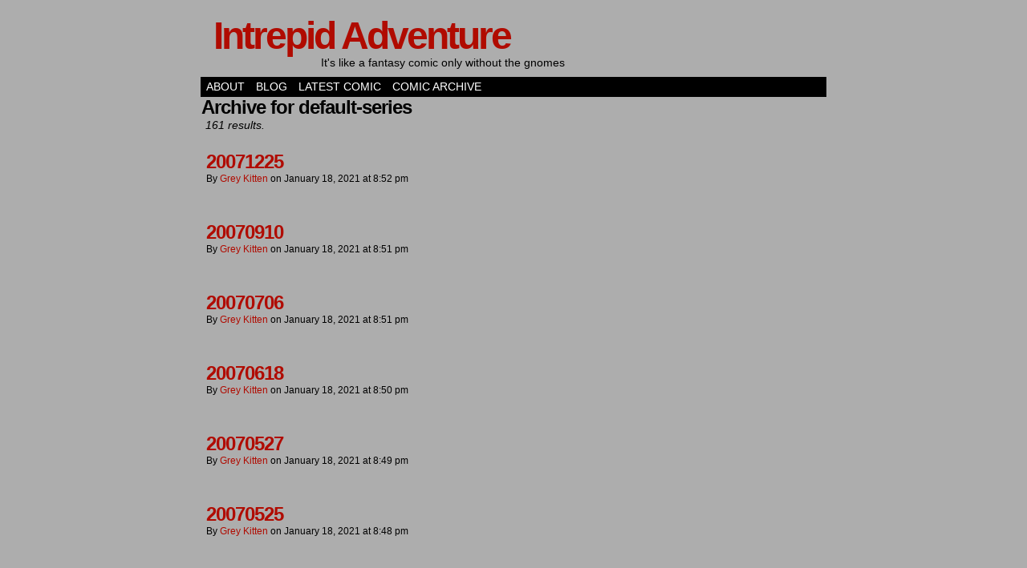

--- FILE ---
content_type: text/html; charset=UTF-8
request_url: https://www.intrepidadventure.com/series/default-series/
body_size: 5896
content:
<!DOCTYPE html>
<html xmlns="http://www.w3.org/1999/xhtml" lang="en-US"> 
<head>
	<meta http-equiv="Content-Type" content="text/html; charset=UTF-8" />
	<link rel="stylesheet" href="https://www.intrepidadventure.com/wp-content/themes/comicpress/style.css" type="text/css" media="screen" />
	<link rel="pingback" href="https://www.intrepidadventure.com/xmlrpc.php" />
	<meta name="ComicPress" content="4.4" />
<title>Default Series &#8211; Intrepid Adventure</title>
<meta name='robots' content='max-image-preview:large' />
	<style>img:is([sizes="auto" i], [sizes^="auto," i]) { contain-intrinsic-size: 3000px 1500px }</style>
	<link rel="alternate" type="application/rss+xml" title="Intrepid Adventure &raquo; Feed" href="https://www.intrepidadventure.com/feed/" />
<link rel="alternate" type="application/rss+xml" title="Intrepid Adventure &raquo; Comments Feed" href="https://www.intrepidadventure.com/comments/feed/" />
<link rel="alternate" type="application/rss+xml" title="Intrepid Adventure &raquo; Default Series Series Feed" href="https://www.intrepidadventure.com/series/default-series/feed/" />
<script type="text/javascript">
/* <![CDATA[ */
window._wpemojiSettings = {"baseUrl":"https:\/\/s.w.org\/images\/core\/emoji\/16.0.1\/72x72\/","ext":".png","svgUrl":"https:\/\/s.w.org\/images\/core\/emoji\/16.0.1\/svg\/","svgExt":".svg","source":{"concatemoji":"https:\/\/www.intrepidadventure.com\/wp-includes\/js\/wp-emoji-release.min.js?ver=6.8.3"}};
/*! This file is auto-generated */
!function(s,n){var o,i,e;function c(e){try{var t={supportTests:e,timestamp:(new Date).valueOf()};sessionStorage.setItem(o,JSON.stringify(t))}catch(e){}}function p(e,t,n){e.clearRect(0,0,e.canvas.width,e.canvas.height),e.fillText(t,0,0);var t=new Uint32Array(e.getImageData(0,0,e.canvas.width,e.canvas.height).data),a=(e.clearRect(0,0,e.canvas.width,e.canvas.height),e.fillText(n,0,0),new Uint32Array(e.getImageData(0,0,e.canvas.width,e.canvas.height).data));return t.every(function(e,t){return e===a[t]})}function u(e,t){e.clearRect(0,0,e.canvas.width,e.canvas.height),e.fillText(t,0,0);for(var n=e.getImageData(16,16,1,1),a=0;a<n.data.length;a++)if(0!==n.data[a])return!1;return!0}function f(e,t,n,a){switch(t){case"flag":return n(e,"\ud83c\udff3\ufe0f\u200d\u26a7\ufe0f","\ud83c\udff3\ufe0f\u200b\u26a7\ufe0f")?!1:!n(e,"\ud83c\udde8\ud83c\uddf6","\ud83c\udde8\u200b\ud83c\uddf6")&&!n(e,"\ud83c\udff4\udb40\udc67\udb40\udc62\udb40\udc65\udb40\udc6e\udb40\udc67\udb40\udc7f","\ud83c\udff4\u200b\udb40\udc67\u200b\udb40\udc62\u200b\udb40\udc65\u200b\udb40\udc6e\u200b\udb40\udc67\u200b\udb40\udc7f");case"emoji":return!a(e,"\ud83e\udedf")}return!1}function g(e,t,n,a){var r="undefined"!=typeof WorkerGlobalScope&&self instanceof WorkerGlobalScope?new OffscreenCanvas(300,150):s.createElement("canvas"),o=r.getContext("2d",{willReadFrequently:!0}),i=(o.textBaseline="top",o.font="600 32px Arial",{});return e.forEach(function(e){i[e]=t(o,e,n,a)}),i}function t(e){var t=s.createElement("script");t.src=e,t.defer=!0,s.head.appendChild(t)}"undefined"!=typeof Promise&&(o="wpEmojiSettingsSupports",i=["flag","emoji"],n.supports={everything:!0,everythingExceptFlag:!0},e=new Promise(function(e){s.addEventListener("DOMContentLoaded",e,{once:!0})}),new Promise(function(t){var n=function(){try{var e=JSON.parse(sessionStorage.getItem(o));if("object"==typeof e&&"number"==typeof e.timestamp&&(new Date).valueOf()<e.timestamp+604800&&"object"==typeof e.supportTests)return e.supportTests}catch(e){}return null}();if(!n){if("undefined"!=typeof Worker&&"undefined"!=typeof OffscreenCanvas&&"undefined"!=typeof URL&&URL.createObjectURL&&"undefined"!=typeof Blob)try{var e="postMessage("+g.toString()+"("+[JSON.stringify(i),f.toString(),p.toString(),u.toString()].join(",")+"));",a=new Blob([e],{type:"text/javascript"}),r=new Worker(URL.createObjectURL(a),{name:"wpTestEmojiSupports"});return void(r.onmessage=function(e){c(n=e.data),r.terminate(),t(n)})}catch(e){}c(n=g(i,f,p,u))}t(n)}).then(function(e){for(var t in e)n.supports[t]=e[t],n.supports.everything=n.supports.everything&&n.supports[t],"flag"!==t&&(n.supports.everythingExceptFlag=n.supports.everythingExceptFlag&&n.supports[t]);n.supports.everythingExceptFlag=n.supports.everythingExceptFlag&&!n.supports.flag,n.DOMReady=!1,n.readyCallback=function(){n.DOMReady=!0}}).then(function(){return e}).then(function(){var e;n.supports.everything||(n.readyCallback(),(e=n.source||{}).concatemoji?t(e.concatemoji):e.wpemoji&&e.twemoji&&(t(e.twemoji),t(e.wpemoji)))}))}((window,document),window._wpemojiSettings);
/* ]]> */
</script>
<style id='wp-emoji-styles-inline-css' type='text/css'>

	img.wp-smiley, img.emoji {
		display: inline !important;
		border: none !important;
		box-shadow: none !important;
		height: 1em !important;
		width: 1em !important;
		margin: 0 0.07em !important;
		vertical-align: -0.1em !important;
		background: none !important;
		padding: 0 !important;
	}
</style>
<link rel='stylesheet' id='wp-block-library-css' href='https://www.intrepidadventure.com/wp-includes/css/dist/block-library/style.min.css?ver=6.8.3' type='text/css' media='all' />
<style id='classic-theme-styles-inline-css' type='text/css'>
/*! This file is auto-generated */
.wp-block-button__link{color:#fff;background-color:#32373c;border-radius:9999px;box-shadow:none;text-decoration:none;padding:calc(.667em + 2px) calc(1.333em + 2px);font-size:1.125em}.wp-block-file__button{background:#32373c;color:#fff;text-decoration:none}
</style>
<style id='global-styles-inline-css' type='text/css'>
:root{--wp--preset--aspect-ratio--square: 1;--wp--preset--aspect-ratio--4-3: 4/3;--wp--preset--aspect-ratio--3-4: 3/4;--wp--preset--aspect-ratio--3-2: 3/2;--wp--preset--aspect-ratio--2-3: 2/3;--wp--preset--aspect-ratio--16-9: 16/9;--wp--preset--aspect-ratio--9-16: 9/16;--wp--preset--color--black: #000000;--wp--preset--color--cyan-bluish-gray: #abb8c3;--wp--preset--color--white: #ffffff;--wp--preset--color--pale-pink: #f78da7;--wp--preset--color--vivid-red: #cf2e2e;--wp--preset--color--luminous-vivid-orange: #ff6900;--wp--preset--color--luminous-vivid-amber: #fcb900;--wp--preset--color--light-green-cyan: #7bdcb5;--wp--preset--color--vivid-green-cyan: #00d084;--wp--preset--color--pale-cyan-blue: #8ed1fc;--wp--preset--color--vivid-cyan-blue: #0693e3;--wp--preset--color--vivid-purple: #9b51e0;--wp--preset--gradient--vivid-cyan-blue-to-vivid-purple: linear-gradient(135deg,rgba(6,147,227,1) 0%,rgb(155,81,224) 100%);--wp--preset--gradient--light-green-cyan-to-vivid-green-cyan: linear-gradient(135deg,rgb(122,220,180) 0%,rgb(0,208,130) 100%);--wp--preset--gradient--luminous-vivid-amber-to-luminous-vivid-orange: linear-gradient(135deg,rgba(252,185,0,1) 0%,rgba(255,105,0,1) 100%);--wp--preset--gradient--luminous-vivid-orange-to-vivid-red: linear-gradient(135deg,rgba(255,105,0,1) 0%,rgb(207,46,46) 100%);--wp--preset--gradient--very-light-gray-to-cyan-bluish-gray: linear-gradient(135deg,rgb(238,238,238) 0%,rgb(169,184,195) 100%);--wp--preset--gradient--cool-to-warm-spectrum: linear-gradient(135deg,rgb(74,234,220) 0%,rgb(151,120,209) 20%,rgb(207,42,186) 40%,rgb(238,44,130) 60%,rgb(251,105,98) 80%,rgb(254,248,76) 100%);--wp--preset--gradient--blush-light-purple: linear-gradient(135deg,rgb(255,206,236) 0%,rgb(152,150,240) 100%);--wp--preset--gradient--blush-bordeaux: linear-gradient(135deg,rgb(254,205,165) 0%,rgb(254,45,45) 50%,rgb(107,0,62) 100%);--wp--preset--gradient--luminous-dusk: linear-gradient(135deg,rgb(255,203,112) 0%,rgb(199,81,192) 50%,rgb(65,88,208) 100%);--wp--preset--gradient--pale-ocean: linear-gradient(135deg,rgb(255,245,203) 0%,rgb(182,227,212) 50%,rgb(51,167,181) 100%);--wp--preset--gradient--electric-grass: linear-gradient(135deg,rgb(202,248,128) 0%,rgb(113,206,126) 100%);--wp--preset--gradient--midnight: linear-gradient(135deg,rgb(2,3,129) 0%,rgb(40,116,252) 100%);--wp--preset--font-size--small: 13px;--wp--preset--font-size--medium: 20px;--wp--preset--font-size--large: 36px;--wp--preset--font-size--x-large: 42px;--wp--preset--spacing--20: 0.44rem;--wp--preset--spacing--30: 0.67rem;--wp--preset--spacing--40: 1rem;--wp--preset--spacing--50: 1.5rem;--wp--preset--spacing--60: 2.25rem;--wp--preset--spacing--70: 3.38rem;--wp--preset--spacing--80: 5.06rem;--wp--preset--shadow--natural: 6px 6px 9px rgba(0, 0, 0, 0.2);--wp--preset--shadow--deep: 12px 12px 50px rgba(0, 0, 0, 0.4);--wp--preset--shadow--sharp: 6px 6px 0px rgba(0, 0, 0, 0.2);--wp--preset--shadow--outlined: 6px 6px 0px -3px rgba(255, 255, 255, 1), 6px 6px rgba(0, 0, 0, 1);--wp--preset--shadow--crisp: 6px 6px 0px rgba(0, 0, 0, 1);}:where(.is-layout-flex){gap: 0.5em;}:where(.is-layout-grid){gap: 0.5em;}body .is-layout-flex{display: flex;}.is-layout-flex{flex-wrap: wrap;align-items: center;}.is-layout-flex > :is(*, div){margin: 0;}body .is-layout-grid{display: grid;}.is-layout-grid > :is(*, div){margin: 0;}:where(.wp-block-columns.is-layout-flex){gap: 2em;}:where(.wp-block-columns.is-layout-grid){gap: 2em;}:where(.wp-block-post-template.is-layout-flex){gap: 1.25em;}:where(.wp-block-post-template.is-layout-grid){gap: 1.25em;}.has-black-color{color: var(--wp--preset--color--black) !important;}.has-cyan-bluish-gray-color{color: var(--wp--preset--color--cyan-bluish-gray) !important;}.has-white-color{color: var(--wp--preset--color--white) !important;}.has-pale-pink-color{color: var(--wp--preset--color--pale-pink) !important;}.has-vivid-red-color{color: var(--wp--preset--color--vivid-red) !important;}.has-luminous-vivid-orange-color{color: var(--wp--preset--color--luminous-vivid-orange) !important;}.has-luminous-vivid-amber-color{color: var(--wp--preset--color--luminous-vivid-amber) !important;}.has-light-green-cyan-color{color: var(--wp--preset--color--light-green-cyan) !important;}.has-vivid-green-cyan-color{color: var(--wp--preset--color--vivid-green-cyan) !important;}.has-pale-cyan-blue-color{color: var(--wp--preset--color--pale-cyan-blue) !important;}.has-vivid-cyan-blue-color{color: var(--wp--preset--color--vivid-cyan-blue) !important;}.has-vivid-purple-color{color: var(--wp--preset--color--vivid-purple) !important;}.has-black-background-color{background-color: var(--wp--preset--color--black) !important;}.has-cyan-bluish-gray-background-color{background-color: var(--wp--preset--color--cyan-bluish-gray) !important;}.has-white-background-color{background-color: var(--wp--preset--color--white) !important;}.has-pale-pink-background-color{background-color: var(--wp--preset--color--pale-pink) !important;}.has-vivid-red-background-color{background-color: var(--wp--preset--color--vivid-red) !important;}.has-luminous-vivid-orange-background-color{background-color: var(--wp--preset--color--luminous-vivid-orange) !important;}.has-luminous-vivid-amber-background-color{background-color: var(--wp--preset--color--luminous-vivid-amber) !important;}.has-light-green-cyan-background-color{background-color: var(--wp--preset--color--light-green-cyan) !important;}.has-vivid-green-cyan-background-color{background-color: var(--wp--preset--color--vivid-green-cyan) !important;}.has-pale-cyan-blue-background-color{background-color: var(--wp--preset--color--pale-cyan-blue) !important;}.has-vivid-cyan-blue-background-color{background-color: var(--wp--preset--color--vivid-cyan-blue) !important;}.has-vivid-purple-background-color{background-color: var(--wp--preset--color--vivid-purple) !important;}.has-black-border-color{border-color: var(--wp--preset--color--black) !important;}.has-cyan-bluish-gray-border-color{border-color: var(--wp--preset--color--cyan-bluish-gray) !important;}.has-white-border-color{border-color: var(--wp--preset--color--white) !important;}.has-pale-pink-border-color{border-color: var(--wp--preset--color--pale-pink) !important;}.has-vivid-red-border-color{border-color: var(--wp--preset--color--vivid-red) !important;}.has-luminous-vivid-orange-border-color{border-color: var(--wp--preset--color--luminous-vivid-orange) !important;}.has-luminous-vivid-amber-border-color{border-color: var(--wp--preset--color--luminous-vivid-amber) !important;}.has-light-green-cyan-border-color{border-color: var(--wp--preset--color--light-green-cyan) !important;}.has-vivid-green-cyan-border-color{border-color: var(--wp--preset--color--vivid-green-cyan) !important;}.has-pale-cyan-blue-border-color{border-color: var(--wp--preset--color--pale-cyan-blue) !important;}.has-vivid-cyan-blue-border-color{border-color: var(--wp--preset--color--vivid-cyan-blue) !important;}.has-vivid-purple-border-color{border-color: var(--wp--preset--color--vivid-purple) !important;}.has-vivid-cyan-blue-to-vivid-purple-gradient-background{background: var(--wp--preset--gradient--vivid-cyan-blue-to-vivid-purple) !important;}.has-light-green-cyan-to-vivid-green-cyan-gradient-background{background: var(--wp--preset--gradient--light-green-cyan-to-vivid-green-cyan) !important;}.has-luminous-vivid-amber-to-luminous-vivid-orange-gradient-background{background: var(--wp--preset--gradient--luminous-vivid-amber-to-luminous-vivid-orange) !important;}.has-luminous-vivid-orange-to-vivid-red-gradient-background{background: var(--wp--preset--gradient--luminous-vivid-orange-to-vivid-red) !important;}.has-very-light-gray-to-cyan-bluish-gray-gradient-background{background: var(--wp--preset--gradient--very-light-gray-to-cyan-bluish-gray) !important;}.has-cool-to-warm-spectrum-gradient-background{background: var(--wp--preset--gradient--cool-to-warm-spectrum) !important;}.has-blush-light-purple-gradient-background{background: var(--wp--preset--gradient--blush-light-purple) !important;}.has-blush-bordeaux-gradient-background{background: var(--wp--preset--gradient--blush-bordeaux) !important;}.has-luminous-dusk-gradient-background{background: var(--wp--preset--gradient--luminous-dusk) !important;}.has-pale-ocean-gradient-background{background: var(--wp--preset--gradient--pale-ocean) !important;}.has-electric-grass-gradient-background{background: var(--wp--preset--gradient--electric-grass) !important;}.has-midnight-gradient-background{background: var(--wp--preset--gradient--midnight) !important;}.has-small-font-size{font-size: var(--wp--preset--font-size--small) !important;}.has-medium-font-size{font-size: var(--wp--preset--font-size--medium) !important;}.has-large-font-size{font-size: var(--wp--preset--font-size--large) !important;}.has-x-large-font-size{font-size: var(--wp--preset--font-size--x-large) !important;}
:where(.wp-block-post-template.is-layout-flex){gap: 1.25em;}:where(.wp-block-post-template.is-layout-grid){gap: 1.25em;}
:where(.wp-block-columns.is-layout-flex){gap: 2em;}:where(.wp-block-columns.is-layout-grid){gap: 2em;}
:root :where(.wp-block-pullquote){font-size: 1.5em;line-height: 1.6;}
</style>
<link rel='stylesheet' id='mangapress-nav-css' href='https://www.intrepidadventure.com/wp-content/plugins/mangapress/assets/css/nav.css?ver=3.1.0' type='text/css' media='screen' />
<link rel='stylesheet' id='boldgrid-components-css' href='https://www.intrepidadventure.com/wp-content/plugins/post-and-page-builder/assets/css/components.min.css?ver=2.16.5' type='text/css' media='all' />
<link rel='stylesheet' id='font-awesome-css' href='https://www.intrepidadventure.com/wp-content/plugins/post-and-page-builder/assets/css/font-awesome.min.css?ver=4.7' type='text/css' media='all' />
<link rel='stylesheet' id='boldgrid-fe-css' href='https://www.intrepidadventure.com/wp-content/plugins/post-and-page-builder/assets/css/editor-fe.min.css?ver=1.27.9' type='text/css' media='all' />
<link rel='stylesheet' id='boldgrid-custom-styles-css' href='https://www.intrepidadventure.com/wp-content/plugins/post-and-page-builder/assets/css/custom-styles.css?ver=6.8.3' type='text/css' media='all' />
<link rel='stylesheet' id='bgpbpp-public-css' href='https://www.intrepidadventure.com/wp-content/plugins/post-and-page-builder-premium/dist/application.min.css?ver=1.2.7' type='text/css' media='all' />
<script type="text/javascript" src="https://www.intrepidadventure.com/wp-includes/js/jquery/jquery.min.js?ver=3.7.1" id="jquery-core-js"></script>
<script type="text/javascript" src="https://www.intrepidadventure.com/wp-includes/js/jquery/jquery-migrate.min.js?ver=3.4.1" id="jquery-migrate-js"></script>
<script type="text/javascript" src="https://www.intrepidadventure.com/wp-content/themes/comicpress/js/ddsmoothmenu.js?ver=6.8.3" id="ddsmoothmenu_js-js"></script>
<script type="text/javascript" src="https://www.intrepidadventure.com/wp-content/themes/comicpress/js/menubar.js?ver=6.8.3" id="menubar_js-js"></script>
<link rel="https://api.w.org/" href="https://www.intrepidadventure.com/wp-json/" /><link rel="EditURI" type="application/rsd+xml" title="RSD" href="https://www.intrepidadventure.com/xmlrpc.php?rsd" />
<meta name="generator" content="WordPress 6.8.3" />
<!--Customizer CSS-->
<style type="text/css">
	#page { width: 780px; max-width: 780px; }
	#add-width { width: 0px; }
	#content-column { width: 780px; max-width: 100%; }
	#sidebar-right { width: 204px; }
	#sidebar-left { width: 204px; }
</style>
<!--/Customizer CSS-->
      <style type="text/css">.recentcomments a{display:inline !important;padding:0 !important;margin:0 !important;}</style><style type="text/css" id="custom-background-css">
body.custom-background { background-color: #adadad; }
</style>
	</head>

<body class="archive tax-mangapress_series term-default-series term-2 custom-background wp-theme-comicpress boldgrid-ppb user-guest chrome am day morning tue layout-ncl scheme-none">
<div id="page-wrap">
	<div id="page">
		<header id="header">
			<div class="header-info">
				<h1><a href="https://www.intrepidadventure.com">Intrepid Adventure</a></h1>
				<div class="description">It&#039;s like a fantasy comic only without the gnomes</div>
			</div>
						<div class="clear"></div>
		</header>

		<div id="menubar-wrapper">
			<div class="menu-container">
								<div class="menu"><ul>
<li class="page_item page-item-12"><a href="https://www.intrepidadventure.com/about/">About</a></li>
<li class="page_item page-item-14 current_page_parent"><a href="https://www.intrepidadventure.com/blog/">Blog</a></li>
<li class="page_item page-item-16"><a href="https://www.intrepidadventure.com/">Latest Comic</a></li>
<li class="page_item page-item-17"><a href="https://www.intrepidadventure.com/comic-archive/">Comic Archive</a></li>
</ul></div>
				<div class="menunav">
																			</div>
				<div class="clear"></div>
			</div>
			<div class="clear"></div>
		</div>
	<div id="content-wrapper">
	
			
	<div id="subcontent-wrapper">
		<div id="content-column">
			<div id="content" class="narrowcolumn">		
					<h2 class="page-title">Archive for default-series</h2>
			<div class="archiveresults">161 results.</div>
		<div class="clear"></div>
	<article id="post-364" class="post-364 mangapress_comic type-mangapress_comic status-publish has-post-thumbnail hentry mangapress_series-default-series uentry postonpage-1 odd post-author-intrepidadventure_5lu0jq">
	<div class="post-content">
						<div class="post-info">
			<h2 class="post-title"><a href="https://www.intrepidadventure.com/comic/20071225/">20071225</a></h2>
			<div class="post-text">
				<span class="post-author">by <a href="https://www.intrepidadventure.com/author/intrepidadventure_5lu0jq/" rel="author">Grey Kitten</a></span>
<span class="posted-on">on&nbsp;</span><span class="post-date">January 18, 2021</span>
<span class="posted-at">at&nbsp;</span><span class="post-time">8:52 pm</span>
			</div>
			<div class="clear"></div>
		</div>
		<div class="clear"></div>
		<div class="entry">
						<div class="clear"></div>
		</div>
		<div class="post-extras">
			<div class="post-tags"></div>
			<div class="clear"></div>
		</div>
				<div class="clear"></div>
	</div>
	<div class="clear"></div>
</article>
<article id="post-362" class="post-362 mangapress_comic type-mangapress_comic status-publish has-post-thumbnail hentry mangapress_series-default-series uentry postonpage-2 even post-author-intrepidadventure_5lu0jq">
	<div class="post-content">
						<div class="post-info">
			<h2 class="post-title"><a href="https://www.intrepidadventure.com/comic/20070910/">20070910</a></h2>
			<div class="post-text">
				<span class="post-author">by <a href="https://www.intrepidadventure.com/author/intrepidadventure_5lu0jq/" rel="author">Grey Kitten</a></span>
<span class="posted-on">on&nbsp;</span><span class="post-date">January 18, 2021</span>
<span class="posted-at">at&nbsp;</span><span class="post-time">8:51 pm</span>
			</div>
			<div class="clear"></div>
		</div>
		<div class="clear"></div>
		<div class="entry">
						<div class="clear"></div>
		</div>
		<div class="post-extras">
			<div class="post-tags"></div>
			<div class="clear"></div>
		</div>
				<div class="clear"></div>
	</div>
	<div class="clear"></div>
</article>
<article id="post-360" class="post-360 mangapress_comic type-mangapress_comic status-publish has-post-thumbnail hentry mangapress_series-default-series uentry postonpage-3 odd post-author-intrepidadventure_5lu0jq">
	<div class="post-content">
						<div class="post-info">
			<h2 class="post-title"><a href="https://www.intrepidadventure.com/comic/20070706/">20070706</a></h2>
			<div class="post-text">
				<span class="post-author">by <a href="https://www.intrepidadventure.com/author/intrepidadventure_5lu0jq/" rel="author">Grey Kitten</a></span>
<span class="posted-on">on&nbsp;</span><span class="post-date">January 18, 2021</span>
<span class="posted-at">at&nbsp;</span><span class="post-time">8:51 pm</span>
			</div>
			<div class="clear"></div>
		</div>
		<div class="clear"></div>
		<div class="entry">
						<div class="clear"></div>
		</div>
		<div class="post-extras">
			<div class="post-tags"></div>
			<div class="clear"></div>
		</div>
				<div class="clear"></div>
	</div>
	<div class="clear"></div>
</article>
<article id="post-358" class="post-358 mangapress_comic type-mangapress_comic status-publish has-post-thumbnail hentry mangapress_series-default-series uentry postonpage-4 even post-author-intrepidadventure_5lu0jq">
	<div class="post-content">
						<div class="post-info">
			<h2 class="post-title"><a href="https://www.intrepidadventure.com/comic/20070618/">20070618</a></h2>
			<div class="post-text">
				<span class="post-author">by <a href="https://www.intrepidadventure.com/author/intrepidadventure_5lu0jq/" rel="author">Grey Kitten</a></span>
<span class="posted-on">on&nbsp;</span><span class="post-date">January 18, 2021</span>
<span class="posted-at">at&nbsp;</span><span class="post-time">8:50 pm</span>
			</div>
			<div class="clear"></div>
		</div>
		<div class="clear"></div>
		<div class="entry">
						<div class="clear"></div>
		</div>
		<div class="post-extras">
			<div class="post-tags"></div>
			<div class="clear"></div>
		</div>
				<div class="clear"></div>
	</div>
	<div class="clear"></div>
</article>
<article id="post-356" class="post-356 mangapress_comic type-mangapress_comic status-publish has-post-thumbnail hentry mangapress_series-default-series uentry postonpage-5 odd post-author-intrepidadventure_5lu0jq">
	<div class="post-content">
						<div class="post-info">
			<h2 class="post-title"><a href="https://www.intrepidadventure.com/comic/20070527/">20070527</a></h2>
			<div class="post-text">
				<span class="post-author">by <a href="https://www.intrepidadventure.com/author/intrepidadventure_5lu0jq/" rel="author">Grey Kitten</a></span>
<span class="posted-on">on&nbsp;</span><span class="post-date">January 18, 2021</span>
<span class="posted-at">at&nbsp;</span><span class="post-time">8:49 pm</span>
			</div>
			<div class="clear"></div>
		</div>
		<div class="clear"></div>
		<div class="entry">
						<div class="clear"></div>
		</div>
		<div class="post-extras">
			<div class="post-tags"></div>
			<div class="clear"></div>
		</div>
				<div class="clear"></div>
	</div>
	<div class="clear"></div>
</article>
<article id="post-354" class="post-354 mangapress_comic type-mangapress_comic status-publish has-post-thumbnail hentry mangapress_series-default-series uentry postonpage-6 even post-author-intrepidadventure_5lu0jq">
	<div class="post-content">
						<div class="post-info">
			<h2 class="post-title"><a href="https://www.intrepidadventure.com/comic/20070525/">20070525</a></h2>
			<div class="post-text">
				<span class="post-author">by <a href="https://www.intrepidadventure.com/author/intrepidadventure_5lu0jq/" rel="author">Grey Kitten</a></span>
<span class="posted-on">on&nbsp;</span><span class="post-date">January 18, 2021</span>
<span class="posted-at">at&nbsp;</span><span class="post-time">8:48 pm</span>
			</div>
			<div class="clear"></div>
		</div>
		<div class="clear"></div>
		<div class="entry">
						<div class="clear"></div>
		</div>
		<div class="post-extras">
			<div class="post-tags"></div>
			<div class="clear"></div>
		</div>
				<div class="clear"></div>
	</div>
	<div class="clear"></div>
</article>
<article id="post-352" class="post-352 mangapress_comic type-mangapress_comic status-publish has-post-thumbnail hentry mangapress_series-default-series uentry postonpage-7 odd post-author-intrepidadventure_5lu0jq">
	<div class="post-content">
						<div class="post-info">
			<h2 class="post-title"><a href="https://www.intrepidadventure.com/comic/20070404/">20070404</a></h2>
			<div class="post-text">
				<span class="post-author">by <a href="https://www.intrepidadventure.com/author/intrepidadventure_5lu0jq/" rel="author">Grey Kitten</a></span>
<span class="posted-on">on&nbsp;</span><span class="post-date">January 18, 2021</span>
<span class="posted-at">at&nbsp;</span><span class="post-time">8:47 pm</span>
			</div>
			<div class="clear"></div>
		</div>
		<div class="clear"></div>
		<div class="entry">
						<div class="clear"></div>
		</div>
		<div class="post-extras">
			<div class="post-tags"></div>
			<div class="clear"></div>
		</div>
				<div class="clear"></div>
	</div>
	<div class="clear"></div>
</article>
<article id="post-350" class="post-350 mangapress_comic type-mangapress_comic status-publish has-post-thumbnail hentry mangapress_series-default-series uentry postonpage-8 even post-author-intrepidadventure_5lu0jq">
	<div class="post-content">
						<div class="post-info">
			<h2 class="post-title"><a href="https://www.intrepidadventure.com/comic/20070305/">20070305</a></h2>
			<div class="post-text">
				<span class="post-author">by <a href="https://www.intrepidadventure.com/author/intrepidadventure_5lu0jq/" rel="author">Grey Kitten</a></span>
<span class="posted-on">on&nbsp;</span><span class="post-date">January 18, 2021</span>
<span class="posted-at">at&nbsp;</span><span class="post-time">8:46 pm</span>
			</div>
			<div class="clear"></div>
		</div>
		<div class="clear"></div>
		<div class="entry">
						<div class="clear"></div>
		</div>
		<div class="post-extras">
			<div class="post-tags"></div>
			<div class="clear"></div>
		</div>
				<div class="clear"></div>
	</div>
	<div class="clear"></div>
</article>
<article id="post-348" class="post-348 mangapress_comic type-mangapress_comic status-publish has-post-thumbnail hentry mangapress_series-default-series uentry postonpage-9 odd post-author-intrepidadventure_5lu0jq">
	<div class="post-content">
						<div class="post-info">
			<h2 class="post-title"><a href="https://www.intrepidadventure.com/comic/20070214/">20070214</a></h2>
			<div class="post-text">
				<span class="post-author">by <a href="https://www.intrepidadventure.com/author/intrepidadventure_5lu0jq/" rel="author">Grey Kitten</a></span>
<span class="posted-on">on&nbsp;</span><span class="post-date">January 18, 2021</span>
<span class="posted-at">at&nbsp;</span><span class="post-time">8:46 pm</span>
			</div>
			<div class="clear"></div>
		</div>
		<div class="clear"></div>
		<div class="entry">
						<div class="clear"></div>
		</div>
		<div class="post-extras">
			<div class="post-tags"></div>
			<div class="clear"></div>
		</div>
				<div class="clear"></div>
	</div>
	<div class="clear"></div>
</article>
<article id="post-346" class="post-346 mangapress_comic type-mangapress_comic status-publish has-post-thumbnail hentry mangapress_series-default-series uentry postonpage-10 even post-author-intrepidadventure_5lu0jq">
	<div class="post-content">
						<div class="post-info">
			<h2 class="post-title"><a href="https://www.intrepidadventure.com/comic/20070124/">20070124</a></h2>
			<div class="post-text">
				<span class="post-author">by <a href="https://www.intrepidadventure.com/author/intrepidadventure_5lu0jq/" rel="author">Grey Kitten</a></span>
<span class="posted-on">on&nbsp;</span><span class="post-date">January 18, 2021</span>
<span class="posted-at">at&nbsp;</span><span class="post-time">8:45 pm</span>
			</div>
			<div class="clear"></div>
		</div>
		<div class="clear"></div>
		<div class="entry">
						<div class="clear"></div>
		</div>
		<div class="post-extras">
			<div class="post-tags"></div>
			<div class="clear"></div>
		</div>
				<div class="clear"></div>
	</div>
	<div class="clear"></div>
</article>
	<div class="clear"></div>
	<div id="wp-paginav"><div id="paginav"><ul>
<li class="paginav-pages">Page 1 of 17</li><li class="paginav-current">1</li><li><a href="https://www.intrepidadventure.com/series/default-series/page/2/" title="2">2</a></li><li><a href="https://www.intrepidadventure.com/series/default-series/page/3/" title="3">3</a></li><li><a href="https://www.intrepidadventure.com/series/default-series/page/4/" title="4">4</a></li><li><a href="https://www.intrepidadventure.com/series/default-series/page/5/" title="5">5</a></li><li class="paginav-next">
<a href="https://www.intrepidadventure.com/series/default-series/page/2/" >&raquo;</a>
</li>
<li><a href="https://www.intrepidadventure.com/series/default-series/page/17/" title="Last &raquo;">Last &raquo;</a></li></ul></div><div class="pagejumper-wrap"><form id="pagejumper" action="" method="get"><input type="text" size="2" name="paged" id="paged" /><input type="submit" value="Go" /></form></div><div class="clear"></div></div>
	

								</div>
		</div>
		<div class="clear"></div>
	</div>
</div>
		<footer id="footer">
				<div id="footer-sidebar-wrapper">
				</div>
		<div class="clear"></div>
		<div id="footer-menubar-wrapper">
						<div class="clear"></div>
		</div>
		<p class="copyright-info">
&copy;2021 <a href="https://www.intrepidadventure.com">Intrepid Adventure</a> <span class="footer-pipe">|</span> Powered by <a href="http://wordpress.org/">WordPress</a> with <a href="http://frumph.net">ComicPress</a>
<span class="footer-subscribe"><span class="footer-pipe">|</span> Subscribe: <a href="https://www.intrepidadventure.com/feed/">RSS</a>
</span>
<span class="footer-uptotop"><span class="footer-pipe">|</span> <a href="" onclick="scrollup(); return false;">Back to Top &uarr;</a></span>
</p>
			</footer>	
		</div> <!-- // #page -->
</div> <!-- / #page-wrap -->
<script type="speculationrules">
{"prefetch":[{"source":"document","where":{"and":[{"href_matches":"\/*"},{"not":{"href_matches":["\/wp-*.php","\/wp-admin\/*","\/wp-content\/uploads\/*","\/wp-content\/*","\/wp-content\/plugins\/*","\/wp-content\/themes\/comicpress\/*","\/*\\?(.+)"]}},{"not":{"selector_matches":"a[rel~=\"nofollow\"]"}},{"not":{"selector_matches":".no-prefetch, .no-prefetch a"}}]},"eagerness":"conservative"}]}
</script>
<script type="text/javascript" src="https://www.intrepidadventure.com/wp-content/themes/comicpress/js/scroll.js" id="comicpress_scroll-js"></script>
<script type="text/javascript" src="https://www.intrepidadventure.com/wp-content/themes/comicpress/js/cvi_text_lib.js" id="themetricks_historic1-js"></script>
<script type="text/javascript" src="https://www.intrepidadventure.com/wp-content/themes/comicpress/js/instant.js" id="themetricks_historic2-js"></script>
<script type="text/javascript" id="boldgrid-editor-public-js-extra">
/* <![CDATA[ */
var BoldgridEditorPublic = {"is_boldgrid_theme":"","colors":{"defaults":["rgb(33, 150, 243)","rgb(13, 71, 161)","rgb(187, 222, 251)","rgb(238, 238, 238)","rgb(19, 19, 19)"],"neutral":"white"},"theme":"ComicPress"};
/* ]]> */
</script>
<script type="text/javascript" src="https://www.intrepidadventure.com/wp-content/plugins/post-and-page-builder/assets/dist/public.min.js?ver=1.27.9" id="boldgrid-editor-public-js"></script>
<script type="text/javascript" src="https://www.intrepidadventure.com/wp-content/plugins/post-and-page-builder-premium/dist/application.min.js?ver=1.2.7" id="bgpbpp-public-js"></script>
</body>
</html>

--- FILE ---
content_type: text/css
request_url: https://www.intrepidadventure.com/wp-content/plugins/mangapress/assets/css/nav.css?ver=3.1.0
body_size: 8
content:
/* comic navigation */
.comic-nav-hlist-wrapper {
	text-align: left;
	margin: 5px auto 10px;
	padding: 0;
	clear: both;
	float: none;
}

.comic-nav-hlist-wrapper .comic-nav-hlist {
	list-style: none;
}

.comic-nav-hlist-wrapper .comic-nav-hlist:after {
	content: "";
	display: block;
	float: none;
	clear: both;
}

.comic-nav-hlist-wrapper .comic-nav-hlist > li {
	float: left;
	margin-right: 10px;
}

/* calendar styles */
.mangapress_widget_calendar caption {
	padding: 5px;
	text-align: center;
}
.mangapress_widget_calendar table {
	width: 100%;
}

.mangapress_widget_calendar td,
.mangapress_widget_calendar th {
	width: 14.28%;
	padding: 5px;
	text-align: left;
}